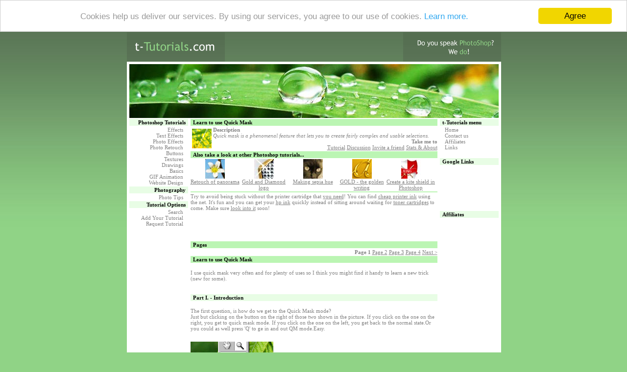

--- FILE ---
content_type: text/html; charset=UTF-8
request_url: http://www.t-tutorials.com/read-tutorials/27/learn-to-use-quick-mask
body_size: 24066
content:

	<!DOCTYPE HTML PUBLIC "-//W3C//DTD HTML 4.01 Transitional//EN" "http://www.w3.org/TR/html4/loose.dtd">

	<head>

	<title>t-tutorials.com - Learn to use Quick Mask</title>

	<meta http-equiv="content-type" content="text/html; charset=UTF-8">
	<meta name="description" content="What you can find here are just wonderful, easy to do Photoshop tutorials suitable for everybody, no matter what version of PS you have (the most recent is CS2). Tutorials are categorised to: Effects, Text Effects, Photo Effects, Photo Retouch, Buttons, Textures, Drawings, Basics, GIF Animation, Website Design.">
	<meta name="keywords" content="photoshop, tutorials, free, easy-to-learn, Effects, Text Effects, Photo Effects, Photo Retouch, Buttons, Textures, Drawings, Basics, GIF Animation, Website Design" >
	<meta name="verify-v1" content="cdV49kpsPtciEMinQHxmZ4Qez13DCtqs32ibg92Se44=">

	<link rel="alternate" type="application/rss+xml" title="RSS 2.0" href="/rss.xml">
	<link rel="shortcut icon" href="/favicon.ico" type="image/x-icon">
	<link rel="stylesheet" href="/css.1.css">
        <!-- Begin Cookie Consent plugin by Silktide - http://silktide.com/cookieconsent -->
        <script type="text/javascript">
            window.cookieconsent_options = {"message":"Cookies help us deliver our services. By using our services, you agree to our use of cookies.","dismiss":"Agree","learnMore":"Learn more.","link":"/privacy-policy","theme":"light-top"};
        </script>

        <script type="text/javascript" src="//cdnjs.cloudflare.com/ajax/libs/cookieconsent2/1.0.9/cookieconsent.min.js"></script>
        <!-- End Cookie Consent plugin -->
	</head>

	<body>
	<center>

	<table border="0" cellpadding="0" cellspacing="0" align="center" width="764">
	<tr>
	<td>
	<table border="0" cellpadding="0" cellspacing="0" width="100%">
	<tr>
	<td><a href="http://www.t-tutorials.com/"><img src="/images/header/header-t-tutorials.gif"  border="0" align="left" alt="t-Tutorials.com" /></a></td>
	<td><a href="http://www.t-tutorials.com/"><img src="/images/header/header-motto.gif"  border="0" align="right" alt="Do you speak PotoShop? We do!" /></a></td>
	</tr>
	</table>
	</td>
	</tr>

	<tr>
	<td bgcolor=white>


	<center>
	<table border="0" cellpadding="0" cellspacing="0" align="center" bgcolor="white" width="754">
	<tr><td colspan="5" bgcolor="white" height="5"></td></tr>
	<tr><td colspan="5" bgcolor="white"  class="bgheader" height="110"> </td></tr>

	
				<tr>
				<td width=120>
				<td width=5>
				<td width=504>
				<td width=5>
				<td width=120>
			</tr>	<tr>
	<td width=120 valign=top bgcolor="white" >
	<div align=right>

	<h2>Photoshop Tutorials</h2><a class='menuitem' href='http://www.t-tutorials.com/tutorials/photoshop/effects'>Effects</a><br/><a class='menuitem' href='http://www.t-tutorials.com/tutorials/photoshop/text-effects'>Text Effects</a><br/><a class='menuitem' href='http://www.t-tutorials.com/tutorials/photoshop/photo-effects'>Photo Effects</a><br/><a class='menuitem' href='http://www.t-tutorials.com/tutorials/photoshop/photo-retouch'>Photo Retouch</a><br/><a class='menuitem' href='http://www.t-tutorials.com/tutorials/photoshop/buttons'>Buttons</a><br/><a class='menuitem' href='http://www.t-tutorials.com/tutorials/photoshop/textures'>Textures</a><br/><a class='menuitem' href='http://www.t-tutorials.com/tutorials/photoshop/drawings'>Drawings</a><br/><a class='menuitem' href='http://www.t-tutorials.com/tutorials/photoshop/basics'>Basics</a><br/><a class='menuitem' href='http://www.t-tutorials.com/tutorials/photoshop/gif-animation'>GIF Animation</a><br/><a class='menuitem' href='http://www.t-tutorials.com/tutorials/photoshop/website-design'>Website Design</a><br/><h2>Photography</h2><a class='menuitem' href='http://www.t-tutorials.com/tutorials/photography/tips'>Photo Tips</a><br/><h2>Tutorial Options</h2><a class='menuitem' href='http://www.t-tutorials.com/search'>Search</a><br/><a class='menuitem' href='http://www.t-tutorials.com/add-your-tutorial'>Add Your Tutorial</a><br/><a class='menuitem' href='http://www.t-tutorials.com/request-tutorial'>Request Tutorial</a><br/>
			</div></td><td width='5' bgcolor=white ></td>

			<td valign='top' width='504' bgcolor=white>
			<div id='content' align='left'>

			<h1>Learn to use Quick Mask</h1><a name=top></a><img hspace=3 width=40 vspace=4 height=40 src=/data/Image/thumbnails/27.jpg align=left>
<b>Description</b><br> <i>Quick mask is a phenomenal feature that lets you to create fairly complex and usable selections.</i><div align=right><b>Take me to</b><br><a href=#tutorial>Tutorial</a>  <a href=#discussion>Discussion</a>  <a href=#invite>Invite a friend</a>  <a href=#stats>Stats & About</a> </div><h1>Also take a look at other Photoshop tutorials...</h1><table cellspacing=0 cellpadding=0><td valign=top width=100><a href='http://www.t-tutorials.com/read-tutorials/12/retouch-of-panorama' target=_new><center><img border=0 align=middle width=40 height=40 src=/data/Image/thumbnails/12.jpg align=left><br>Retouch of panorama</center></a></td><td valign=top width=100><a href='http://www.t-tutorials.com/read-tutorials/46/gold-and-diamond-logo' target=_new><center><img border=0 align=middle width=40 height=40 src=/data/Image/thumbnails/46.jpg align=left><br>Gold and Diamond logo</center></a></td><td valign=top width=100><a href='http://www.t-tutorials.com/read-tutorials/21/making-sepia-hue' target=_new><center><img border=0 align=middle width=40 height=40 src=/data/Image/thumbnails/21.jpg align=left><br>Making sepia hue</center></a></td><td valign=top width=100><a href='http://www.t-tutorials.com/read-tutorials/33/gold---the-golden-writing' target=_new><center><img border=0 align=middle width=40 height=40 src=/data/Image/thumbnails/33.jpg align=left><br>GOLD - the golden writing</center></a></td><td valign=top width=100><a href='http://www.t-tutorials.com/read-tutorials/45/create-a-kite-shield-in-photoshop' target=_new><center><img border=0 align=middle width=40 height=40 src=/data/Image/thumbnails/45.jpg align=left><br>Create a kite shield in Photoshop</center></a></td></table><h1></h1>Try to avoid being stuck without the printer cartridge that <a href="http://www.engin.umich.edu/labs/EAST/me589/gallery/f05/inkjet.pdf">you 
need</a>! You can find <a href="http://www.clickinks.com/">cheap printer ink</a> using the net. It's 
fun and you can get your <a href="http://www.clickinks.com/5/Printer-Brands/HP-Printer-Ink-Cartridges.html">hp 
ink</a> quickly instead of sitting around waiting for <a href="http://www.clickinks.com/DisplayLaserIndex.aspx">toner 
cartridges</a> to come. Make sure <a href="http://www.cartcon.co.uk/">look into it</a> soon!</center><script type="text/javascript"><!--
google_ad_client = "pub-7550677672185776";
google_alternate_color = "FFFFCC";
google_ad_width = 468;
google_ad_height = 60;
google_ad_format = "468x60_as";
google_ad_type = "text";
google_ad_channel = "";
google_color_border = "FFFFFF";
google_color_bg = "FFFFFF";
google_color_link = "38B63C";
google_color_text = "808080";
google_color_url = "808080";
//--></script>
<script type="text/javascript"
  src="http://pagead2.googlesyndication.com/pagead/show_ads.js">
</script>
<br></center><h1>Pages</h1><div align=right> <b>Page 1</b>  <a href="http://www.t-tutorials.com/read-tutorials/27/learn-to-use-quick-mask/2" class=textlink>Page 2</a>  <a href="http://www.t-tutorials.com/read-tutorials/27/learn-to-use-quick-mask/3" class=textlink>Page 3</a>  <a href="http://www.t-tutorials.com/read-tutorials/27/learn-to-use-quick-mask/4" class=textlink>Page 4</a>  <a href="http://www.t-tutorials.com/read-tutorials/27/learn-to-use-quick-mask/2" class=greentext>Next ></a> </div><a name=tutorial></a><div>
<h1><strong>Learn to use Quick Mask</strong></h1>
</div>
<div>&nbsp;</div>
<div>I use quick mask very often and for plenty of uses so I think you might find it handy to learn a new trick (new for some).</div>
<div>&nbsp;</div>
<div>&nbsp;</div>
<div>
<h2><strong>Part I. - Introduction</strong></h2>
</div>
<div>&nbsp;</div>
<div>The first question, is how do we get to the Quick Mask mode?</div>
<div>Just but clicking on the button on the right of those two shown in the picture. If you click on the one on the right, you get to quick mask mode. If you click on the one on the left, you get back to the normal state.Or you could as well press 'Q' to ge in and out QM mode.Easy.</div>
<div>&nbsp;</div>
<div><img width="169" vspace="9" height="181" src="/data/Image/tutorials/Learn to use Quick Mask/quickmask01.jpg" alt="" /></div>
<div>&nbsp;</div>
<div>The simplest definition of Quick Mask is that it moves you to a different mode. Think about how can you make a selection. By Marquee tool, right, and? Laso, ok, but that is a limited scope of selections, is it not? By this Quick Mask, you can make various compicated selections with changing opacity of the edges. And more.</div>
<div>
<h2><strong>Part II. - Basic principles </strong>/brush in quick mask/</h2>
</div>
<div>&nbsp;</div>
<div>Do you remember what does an ordinary selection look like?</div>
<div>Something like the following, right? </div>
<div>&nbsp;</div>
<div><img vspace="9" src="/data/Image/tutorials/Learn to use Quick Mask/quickmask02.jpg" alt="" /></div>
<br><center>
<script type="text/javascript"><!--
google_ad_client = "pub-7550677672185776";
google_ad_width = 468;
google_ad_height = 60;
google_ad_format = "468x60_as";
google_ad_type = "text_image";
google_ad_channel ="7198840872";
google_color_border = "FFFFFF";
google_color_bg = "FFFFFF";
google_color_link = "38B63C";
google_color_url = "808080";
google_color_text = "808080";
//--></script>
<script type="text/javascript"
  src="http://pagead2.googlesyndication.com/pagead/show_ads.js">
</script>
</center>
<div>&nbsp;Now, imagine that the selection will be shown as two colors - imagine red for areas inside your selection and the rest will remain transparent. So it looks like this.</div>
<div>&nbsp;</div>
<div><img vspace="9" src="/data/Image/tutorials/Learn to use Quick Mask/quickmask03.jpg" alt="" /></div>
<div>&nbsp;</div>
<div>You might have the two colors swapped with red around the selection and with inside of the selection as transparent. I do not use this color settings but you might like it more than the one I have mentioned a while before. However, in this explanatory tutorial I will use the mode shown before, with INSIDE of the selection as RED.<br /> <center><a href="http://www.t-tutorials.com/read-tutorials/27/learn-to-use-quick-mask/2" class=greentext><big>Continue Reading On The Next Page ></big></a></center> <h1>Pages</h1><div align=right> <b>Page 1</b>  <a href="http://www.t-tutorials.com/read-tutorials/27/learn-to-use-quick-mask/2" class=textlink>Page 2</a>  <a href="http://www.t-tutorials.com/read-tutorials/27/learn-to-use-quick-mask/3" class=textlink>Page 3</a>  <a href="http://www.t-tutorials.com/read-tutorials/27/learn-to-use-quick-mask/4" class=textlink>Page 4</a>  <a href="http://www.t-tutorials.com/read-tutorials/27/learn-to-use-quick-mask/2" class=greentext>Next ></a> </div><a name=stats></a><p align=right>Submitted by <b>Martin</b> on 2006-04-05 18:13:05. Since then read <B>174934</b> times.<br>Scored <b>2.76</b> points out of maximum <b>5</b> by <b>303</b> votes.</p><center>
<script type="text/javascript"><!--
google_ad_client = "pub-7550677672185776";
google_ad_width = 468;
google_ad_height = 60;
google_ad_format = "468x60_as";
google_ad_type = "text_image";
google_ad_channel ="1026054723";
google_color_border = "FFFFFF";
google_color_bg = "FFFFFF";
google_color_link = "38B63C";
google_color_url = "808080";
google_color_text = "808080";
//--></script>
<script type="text/javascript"
  src="http://pagead2.googlesyndication.com/pagead/show_ads.js">
</script>
</center><h1>Also take a look at other Photoshop tutorials...</h1><table cellspacing=0 cellpadding=0><td valign=top width=100><a href='http://www.t-tutorials.com/read-tutorials/2/tv-lines' target=_top><center><img border=0 align=middle width=40 height=40 src=/data/Image/thumbnails/2.jpg align=left><br>TV-lines</center></a></td><td valign=top width=100><a href='http://www.t-tutorials.com/read-tutorials/23/crumbled-old-paper-texture' target=_top><center><img border=0 align=middle width=40 height=40 src=/data/Image/thumbnails/23.jpg align=left><br>Crumbled old paper texture</center></a></td><td valign=top width=100><a href='http://www.t-tutorials.com/read-tutorials/20/dewy-window' target=_top><center><img border=0 align=middle width=40 height=40 src=/data/Image/thumbnails/20.jpg align=left><br>Dewy window</center></a></td><td valign=top width=100><a href='http://www.t-tutorials.com/read-tutorials/5/burning-text' target=_top><center><img border=0 align=middle width=40 height=40 src=/data/Image/thumbnails/5.jpg align=left><br>Burning text</center></a></td><td valign=top width=100><a href='http://www.t-tutorials.com/read-tutorials/52/bevel-and-emboss-tutorial' target=_top><center><img border=0 align=middle width=40 height=40 src=/data/Image/thumbnails/52.jpg align=left><br>Bevel and Emboss tutorial</center></a></td></table><a name=rate></a><h1>Rate this tutorial!</h1><center><table><tr><td><form method=post><input type=hidden name=id value='27'><input type=hidden name=points value='5'><input type=submit value='Excellent (5pts)' class=button></form></td><td><form method=post><input type=hidden name=id value='27'><input type=hidden name=points value='4'><input type=submit value='Good (4pts)' class=button></form></td><td><form method=post><input type=hidden name=id value='27'><input type=hidden name=points value='3'><input type=submit value='Average (3pts)' class=button></form></td><td><form method=post><input type=hidden name=id value='27'><input type=hidden name=points value='2'><input type=submit value='Poor (2pts)' class=button></form></td><td><form method=post><input type=hidden name=id value='27'><input type=hidden name=points value='1'><input type=submit value='Bad (1pt)' class=button></form></td></tr></table>Remember: the more points, the better!</center><a name=invite></a><h1>Invite a friend!</h1><div align=right><form action='/invite-a-friend' method=post><input type=hidden name=id value='27'><input type=submit value=' Invite a friend to this tutorial ' class=button></form></div><br><a name=discussion></a><h1>Discussion</h1><div align=right><form action='http://www.t-tutorials.com/contribute/' method=post><input type=hidden name=topic value='27'>
<input type=hidden name=topictype value='tutorial'><input type=submit value='Contribute to discussion' class=button></form></div><b>Beren</b> <i></i> said on 2006-04-05 18:17:19<br>I like when pages keep the size of the pictures to the minimum, but in this case, the compression shouldnt be so tough. Nice things in this one though.<small><br><br></small><b>coyito</b> <i></i> said on 2006-04-12 08:08:15<br>emm, i read this article because i've seen the button of quick mask mode but didnt knew for what was for, the tutorial is simple , but it gets to the point and shows you what i quick mask mode, and what can be done with it.<small><br><br></small><b>g</b> <i></i> said on 2006-04-12 19:18:28<br>I dont understand and cant follow it nill poin<small><br><br></small><b>Micah</b> <i></i> said on 2006-04-12 20:07:21<br>Wow, I am finally beginning to understand masks. Thank you so much!<small><br><br></small><b>Evil Genius</b> <i></i> said on 2006-04-12 22:11:47<br>Nice man, thanks for the tutorial on quick masks.<small><br><br></small><b>newbie</b> <i></i> said on 2006-04-15 14:09:40<br>ye i am begginer and i must say that ur text explained me very much THX<small><br><br></small><b>elly</b> <i>elly_270684</i> said on 2006-04-25 04:11:46<br>thanks, for your tutorial, it really helped me<small><br><br></small><b>Mukul</b> <i>boredbeyondbelief AT cooltoad DOT com</i> said on 2006-04-25 07:19:13<br>I really liked your tutorial. I had never quite grasped how powerful the quick mask tool really was...your illustrations showed me what was possible!<small><br><br></small><b>Mr. B. C. Phukan</b> <i>bcphukan AT indiatimes DOT com</i> said on 2006-05-03 12:45:25<br>Martin ! Just excellent. It has cleared lots of my cnfusions regarding QM and Adjustment Layers. Many thanks.<small><br><br></small><b>Mr. B. C. Phukan</b> <i>bcphukan AT indiatimes DOT com</i> said on 2006-05-06 04:58:28<br>Martin! Masking a small portion of a large canvas through QM and applying your desired Layers styles/Filters/Blend modes is great. I learned a lot from your Tutorial. Thanks again.<small><br><br></small><b>John1024mb</b> <i></i> said on 2006-05-20 16:02:21<br>Thank you for this tutorial. It has been a learning experience.<small><br><br></small><b>photoshop_fan</b> <i></i> said on 2006-06-01 21:48:24<br>Your tutorial is VERY NICE.  Finally able to understand quick mask and layers.  THX!!!<small><br><br></small><b>diefroggy242</b> <i>diefroggy242 AT yahoo DOT com</i> said on 2006-09-06 06:40:46<br>This tutorial was extremely helpful. i had no idea what QM did and that makes making selections one hell of a lot easier. thanks<small><br><br></small><b>Bob</b> <i>bfpmail AT peoplepc DOT com</i> said on 2006-11-20 04:13:22<br>I must've hit a key somewhere while in quick mask.....
The opacity of the selection is almost transparent. I've got the opacity of qm set at 100 for painting the mask....but when I exit qm and copy my selection to another layer...it's transparent..(even though the opacity for the new/copied layer is 100%)  I can lasso or marquee a selection and copy that...it works fine.  Only in QM am I having the transparency issue.
Any thoughts?
Thanks,
Bob<small><br><br></small><b>Martin</b> <i>mato AT t-tutorials DOT com</i> said on 2006-11-24 12:45:24<br>I willl try to help. So, you swiched into the quick mask, right? You painted with a brush in it and got a selection (marked red&transparent). You leave QM, you get the selection in that moving line (simply normal selection). So, what might be the problem? Perhaps when using the brudh make sure that its opacity and flow is at 100% so that you select the pixels completely. Another thing. Maybe what you ment is that you do use copy 'n paste while in quick mask. Well, I dont thing it will copy something in this mode. You need to ext QM to copu part of the picture you selected. And the last thing, although very unprobable one, when you double click the QM icon in the pallete bar, there you can set the opacity of the red color. Thats all I can think of at the moment.<small><br><br></small><b>Azurit</b> <i></i> said on 2007-01-03 02:35:56<br>I see your tutorials continue to sport great photos and great results with them. I still don't get the whole schisofrenia thing though.<small><br><br></small><b>Deb</b> <i>whitecrow AT onaustralia DOT com DOT au</i> said on 2007-06-03 06:21:13<br>I am a real beginner and had a coupla questions - in Part 2 where you made the outside of the QM selection purple, and left the QM rectangle as green, how did you do that? Each time I tried I kept losing my selection. I did try to save it and then turn the leaves purple, but then couldn't get the QM squiggle back... Sorry! Probably obvious to all you exprienced PS people!!! Any help gratefully appreciated. And also many thanks for the tutorials!<small><br><br></small><b>Mato</b> <i>mato AT t-tutorials DOT com</i> said on 2007-06-03 11:34:30<br>To answer your question... I am not quite sure I understand what is the problem. Hmm. But to give you some hints on this tutorial, you do not need to save the selection (Select - Save Selection). You only work in Quick Mask (get there by pressing Q) and when you make a selection you want, press Q again and you have normal selection instead of the quick one. If you end up with just the opposite selection than you wanted, just go Select - Inverse selection. If you have more quesries, write me an email and describe them in detail.<small><br><br></small><b>Disintegral</b> <i>roadkillroy AT graffiti DOT net</i> said on 2007-10-14 23:36:37<br>I'm having the same problem.  Flow and Opacity are both at 100%.  I originally thought that the airbrush might be selected but it isn't.  How it works is I got to Quickmask, use the pen on my tablet to draw (it's a lighter pink, indicating a lower capacity, but I can't find a place where the opacity IS lower than 100%).  When you exit QM, it selects EVERYTHING, with no negative selection for the Inverse to snag.  Of course, when you go back into QM, everything is still intact.    Dunno if it's a bug or something in the program or maybe I hit one of those wonderful quick keys I haven't learned yet...<small><br><br></small><b>Disintegral</b> <i>roadkillroy AT graffiti DOT net</i> said on 2007-10-14 23:44:29<br>Don't know how it happened but something knocked it into the tool presets but it wasn't registering it.  I selected one of the presets, then changed the settings back to what I wanted and it seems to have corrected the issue...<small><br><br></small><b>major</b> <i></i> said on 2008-05-13 17:36:24<br>im not to keen on the style
but i like the way you explain it if i was going another direction with this you help alot thanks<small><br><br></small><b>xzcxzc</b> <i>zipzoner AT gmail DOT com</i> said on 2008-08-12 00:49:00<br>damn i don't understand coz i can't speak english but i try autodidact with see the picctures and cool that's workzz<small><br><br></small><b>jONATHAN</b> <i></i> said on 2009-09-19 06:24:59<br>This tutorial helped me understand the use of mask. it really helped<small><br><br></small><b>Tanya</b> <i></i> said on 2009-11-18 16:59:58<br>Wow, a lot to think about. I like the last few sentences.<small><br><br></small><b>xtreme</b> <i>juv_99999 AT yahoo DOT com</i> said on 2010-03-01 08:28:13<br>thanks... its help meh a lot!<small><br><br></small>
			</td>
			<td width=5 bgcolor=white></td>
			<td width=120 valign=top><div align=left><h2>t-Tutorials menu</h2><a class='menuitem' href='http://www.t-tutorials.com/'>Home</a><br/><a class='menuitem' href='http://www.t-tutorials.com/contact-us'>Contact us</a><br/><a class='menuitem' href='http://www.t-tutorials.com/affiliates'>Affiliates</a><br/><a class='menuitem' href='http://www.t-tutorials.com/links'>Links</a><br/>	<br>
	<h2>Google Links</h2>
	<center>
	<script type="text/javascript"><!--
	google_ad_client = "pub-7550677672185776";
	google_ad_width = 120;
	google_ad_height = 90;
	google_ad_format = "120x90_0ads_al_s";
	google_ad_channel ="5006469027";
	google_color_border = "FFFFFF";
	google_color_bg = "FFFFFF";
	google_color_link = "808080";
	google_color_url = "808080";
	google_color_text = "808080";
	//--></script>
	<script type="text/javascript"
	src="http://pagead2.googlesyndication.com/pagead/show_ads.js">
	</script>
	</center>


	


	<h2>Affiliates</h2>
	<center>

	<a href='http://www.dnsandip.com/' title='DNSandIP.com - DNS, IP, Hostname and Web tools for everyday use' target='_new'><img src='http://www.dnsandip.com/images/exchange/small-dnsandipcom-g.gif' border='0' width='88' height='31' vspace=2 alt=''></a>	</center>

	</td>	</div>
	</td>
	</tr>

	<tr><td colspan=5 height=5></td></tr>
	<tr>
	<td height=30 colspan=5 class=bgbottom>
	<div align="right" class="menuitem" style="color:white;">
	There are <strong>5</strong> people online, maximum ever was <strong>1024</strong>. | 
&copy; 2006-2016 <a href="http://radoslavhusar.com/" style="color:white;">radoslavhusar.com</a></div></td></tr>

	
	<tr><td colspan=5 height=5></tr>

	</table>

	</center>



	</td></tr>
	</table>


	<div id="footer-links">
			</div>

	<br><br>

	</center>


	<script src="http://www.google-analytics.com/urchin.js" type="text/javascript">
	</script>
	<script type="text/javascript">
	_uacct = "UA-273501-1";
	urchinTracker();
	</script>


	</body>
	</html>
	

--- FILE ---
content_type: text/html; charset=utf-8
request_url: https://www.google.com/recaptcha/api2/aframe
body_size: 268
content:
<!DOCTYPE HTML><html><head><meta http-equiv="content-type" content="text/html; charset=UTF-8"></head><body><script nonce="bbKkY2rd0mZ2jHZ493Mzdw">/** Anti-fraud and anti-abuse applications only. See google.com/recaptcha */ try{var clients={'sodar':'https://pagead2.googlesyndication.com/pagead/sodar?'};window.addEventListener("message",function(a){try{if(a.source===window.parent){var b=JSON.parse(a.data);var c=clients[b['id']];if(c){var d=document.createElement('img');d.src=c+b['params']+'&rc='+(localStorage.getItem("rc::a")?sessionStorage.getItem("rc::b"):"");window.document.body.appendChild(d);sessionStorage.setItem("rc::e",parseInt(sessionStorage.getItem("rc::e")||0)+1);localStorage.setItem("rc::h",'1762045825988');}}}catch(b){}});window.parent.postMessage("_grecaptcha_ready", "*");}catch(b){}</script></body></html>

--- FILE ---
content_type: text/css
request_url: http://www.t-tutorials.com/css.1.css
body_size: 3477
content:
/* Footer links */

#footer-links
{
    color: #5d5d5d;
    margin: 3px auto 0 auto;
    text-align: right;
    width: 750px;
    font-size: 11px;
   font-face: Tahoma;
}

#footer-links a
{
    color: #5d5d5d;
    text-decoration: none;
}

#footer-links a:hover
{
    color: #5d5d5d;
    text-decoration: underline;
}


/* background cez CSS lebo transitionAL ~~~ */
.bgtop
{
background-image: url("http://www.t-tutorials.com/images/header/header-back.gif");
}

.bgheader
{
background-image: url("http://www.t-tutorials.com/images/picture.1.jpg");
}


.bgbottom
{
background-image: url("http://www.t-tutorials.com/images/bottom.gif");
}



form
{
margin:0px;
}

/* search */

.searchi
	{
	FONT-SIZE: 11px;
	COLOR: #808080;
	FONT-FAMILY: "Trebuchet MS";
	border:1px;
BORDER-RIGHT:  #808080 1px solid; 
BORDER-TOP: #808080 1px solid; 
BORDER-BOTTOM: #808080 1px solid;
BORDER-LEFT: #808080 1px solid; 
border-style: solid;
padding-left:3px;
	}

.searchb
	{
	FONT-SIZE: 11px;
	COLOR: #808080;
	FONT-FAMILY: "Trebuchet MS";
	border:1px;
font-weight: bold;
BORDER-RIGHT:  white 1px solid; 
BORDER-TOP: white 1px solid; 
BORDER-BOTTOM: white 1px solid;
BORDER-LEFT: white 1px solid; 
border-style: solid;
background-color:white ;
	}

.button
	{
	FONT-SIZE: 11px;
	COLOR: #808080;
	FONT-FAMILY: "Trebuchet MS";
	border:1px;
font-weight: bold;
BORDER-RIGHT:  #808080 1px solid; 
BORDER-TOP: #808080 1px solid; 
BORDER-BOTTOM: #808080 1px solid;
BORDER-LEFT: #808080 1px solid; 
border-style: solid;
background-color:white ;
	}

BODY 
{
PADDING-RIGHT: 0px; 
PADDING-LEFT: 1px; 
BACKGROUND: url("http://www.t-tutorials.com/images/background.1.jpg") #90d386 center top; 
PADDING-BOTTOM: 0px; 
MARGIN: 0px; 
FONT: 75% "Arial", sans-serif; 
COLOR: #543; 
PADDING-TOP: 0px; 
TEXT-ALIGN: center
} 




#content .aview
{
color: #808080;
text-decoration: none;
}

#content .aview:hover
{
color:black;
}

#content .tdview A
{
DISPLAY: block; 
WIDTH: 100%; 
HEIGHT: 40px; 
BACKGROUND-COLOR: #C6D3FF; 
background-color:#f8f8f8;
text-decoration:none;
padding-top:5px;
border: 1px #C6D3FF solid;
}


#content .tdview A:hover
{
display:block;
border: 1px #808080 solid;
}



.menuitem
{
font: 11px "Trebuchet MS";
text-decoration: none;
color: #808080;
margin:0px;
padding-right:10px;
padding-left:10px;
}

.menuitem:hover
{
color: black;
}


h1
{
font: 11px "Trebuchet MS";
text-decoration: none;
color: black;
font-weight: bold;
background-color: #bbf5b3;

display: block;

padding-top:1px;
padding-bottom:1px;
padding-left:5px;

margin:0px;
margin-top:2px;
margin-bottom:2px;
}

h2
{
background-color: #e8fde5;
font: 11px "Trebuchet MS";
color: black;
font-weight: bold;
display: block;

padding:1px;
padding-right:5px;
padding-left:5px;

margin:0px;
margin-top:2px;
margin-bottom:2px;
}




/* content */

#content input, submit, textarea, select
	{
	FONT-SIZE: 11px;
	COLOR: #808080;
	FONT-FAMILY: "Trebuchet MS";
	}



#content 
	{
	FONT-SIZE: 11px;
	COLOR: #808080;
	FONT-FAMILY: "Trebuchet MS";
	}


#content td
	{
	FONT-SIZE: 11px;
	COLOR: #808080;
	FONT-FAMILY: "Trebuchet MS";
	}

#content a
	{
	COLOR: #808080;
	FONT-FAMILY: "Trebuchet MS";
	text-decoration: underline;
	}
	
#content a:hover
	{
	color:#bed90b;
	text-decoration: none;
	}







